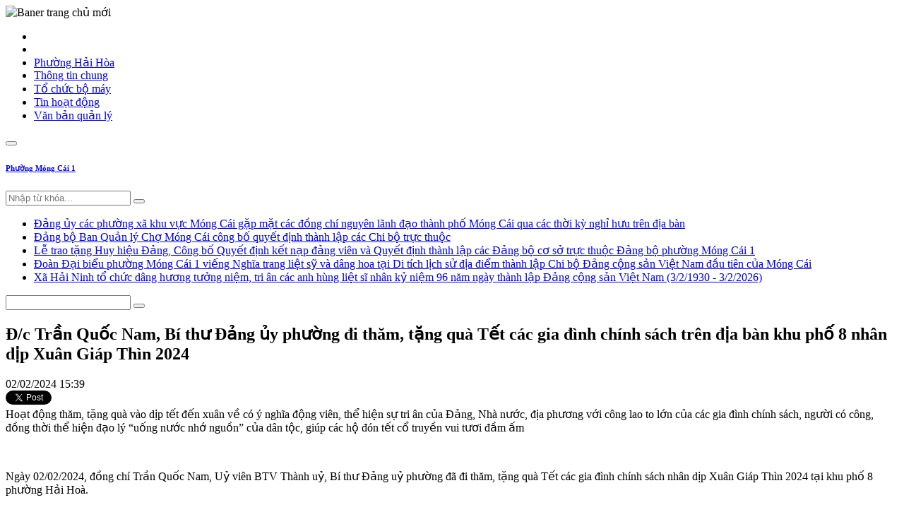

--- FILE ---
content_type: text/html; charset=utf-8
request_url: https://mongcai.gov.vn/vi-vn/tin/d-c-tran-quoc-nam-bi-thu-dang-uy-phuong-di-tham-tang-qua-tet-cac-gia-dinh-chinh-sach-tren-dia-ban-khu-pho-8-nhan-dip-xuan-giap-thin-2024-p595651-c689369-n111897
body_size: 12232
content:
<!DOCTYPE html><html lang=en><head><meta charset=utf-8><meta name=viewport content="width=device-width, initial-scale=1.0"><title>Đ/c Trần Quốc Nam, Bí thư Đảng ủy phường đi thăm, tặng quà Tết các gia đình chính sách trên địa bàn khu phố 8 nhân dịp Xuân Giáp Thìn 2024 | Cổng thông tin điện tử Phường Móng Cái 1</title><meta http-equiv=content-type content=text/html><meta http-equiv=content-language content=vi-vn><meta http-equiv=audience content=General><meta name=distribution content=global><meta name=revisit-after content="1 days"><meta name=generator content=mongcai><meta name=copyright content="Công ty TNHH Công nghệ - Thương mại KC&amp;T"><meta property=og:url name=url content=http://mongcai.gov.vn/vi-vn/tin/d-c-tran-quoc-nam-bi-thu-dang-uy-phuong-di-tham-tang-qua-tet-cac-gia-dinh-chinh-sach-tren-dia-ban-khu-pho-8-nhan-dip-xuan-giap-thin-2024-p595651-c689369-n111897><meta property=og:description name=description content="Hoạt động thăm, tặng quà vào dịp tết đến xuân về có ý nghĩa động viên, thể hiện sự tri ân của Đảng, Nhà nước, địa phương với công lao to lớn của các gia đình chính sách, người có công, đồng thời thể hiện đạo lý “uống nước nhớ nguồn” của dân tộc, giúp các hộ đón tết cổ truyền vui tươi đầm ấm"><meta property=og:site_name name=site content="Cổng thông tin điện tử Phường Móng Cái 1"><meta property=og:title content="Đ/c Trần Quốc Nam, Bí thư Đảng ủy phường đi thăm, tặng quà Tết các gia đình chính sách trên địa bàn khu phố 8 nhân dịp Xuân Giáp Thìn 2024"><meta property=og:type name=resource-type content=website><meta property=og:image name=image content=/caches/news/96d82ce0_1000_img9686_1000.jpeg><meta property=og:keywords name=keywords content="cổng thông tin điện tử,trang thông tin điện tử,tin tức,tin hoạt động,móng cái,mong cái"><meta property=article:author name=author content="UBND TP.Móng Cái"><meta property=article:published_time content="04/02/2026 1:30:06 SA"><meta property=article:tag content=""><link href="//fonts.googleapis.com/css2?family=Roboto" rel=stylesheet><link href=/resources/plugins/jwplayer/skins/beelden.css rel=stylesheet><link href=/resources/plugins/jwplayer/skins/bekle.css rel=stylesheet><link href=/resources/plugins/jwplayer/skins/five.css rel=stylesheet><link href=/resources/plugins/jwplayer/skins/glow.css rel=stylesheet><link href=/resources/plugins/jwplayer/skins/roundster.css rel=stylesheet><link href=/resources/plugins/jwplayer/skins/seven.css rel=stylesheet><link href=/resources/plugins/jwplayer/skins/six.css rel=stylesheet><link href=/resources/plugins/jwplayer/skins/stormtrooper.css rel=stylesheet><link href=/resources/plugins/jwplayer/skins/vapor.css rel=stylesheet><link href=/resources/plugins/bootstrap/css/bootstrap.min.css rel=stylesheet><link href=/resources/fontawesome/css/all.min.css rel=stylesheet><link href=/resources/plugins/slick-carousel/slick-theme.min.css rel=stylesheet><link href=/resources/plugins/slick-carousel/slick.min.css rel=stylesheet><link href=/resources/plugins/toastr.js/toastr.min.css rel=stylesheet><link href="/resources/css/style.min.css?v=9404db33a529443ba7ac2dcb95dd8c89" rel=stylesheet><script src=//code.jquery.com/jquery-3.6.0.min.js></script></head><body><div b-7hhmulhm0e class=banner><img class="img-banner img-fluid" alt="Baner trang chủ mới" src=/caches/adv/cc5c6280_1800_mc1_1800.png></div><header><div b-7hhmulhm0e class=container><div class=main-menu><ul class=navbar-main><li class="navbar-item heading"><a href=#><i class="far fa-times-circle"></i></a></li><li class="navbar-item home"><a href="/" class=navbar-link> <span><i class="fas fa-home"></i></span> </a></li><li class=navbar-item><a href=/vi-vn/trang/phuong-hai-hoa-p595651 class=navbar-link> <span>Phường Hải Hòa</span> </a></li><li class=navbar-item><a href=/vi-vn/muc/thong-tin-chung-p595651-c470149 class=navbar-link> <span>Thông tin chung</span> </a></li><li class=navbar-item><a href=/vi-vn/muc/to-chuc-bo-may-p595651-c449071 class=navbar-link> <span>Tổ chức bộ máy</span> </a></li><li class="navbar-item active"><a href=/vi-vn/muc/tin-hoat-dong-p595651-c689369 class=navbar-link> <span>Tin hoạt động</span> </a></li><li class=navbar-item><a href="/vi-vn/van-ban?p=595651" class=navbar-link> <span>Văn bản quản lý</span> </a></li></ul><div class=header-mobile><div class=header-mobile-left><button type=button class="btn btn-toggle-menu"><i class="fas fa-bars"></i></button><h6><a href="/" class=text-white>Phường Móng Cái 1</a></h6></div><div class=header-mobile-right><input type=search placeholder="Nhập từ khóa..." class="input search-header keywords"> <button type=button class="btn btn-toggle-search"><i class="fas fa-search"></i></button></div></div></div></div></header><main b-7hhmulhm0e class=container><div class="row top-content"><div class="col col-12 col-md-12 col-lg-9 marquee"><div class=top-content-marquee><span class=day-of-week></span><div class="flex-grow-1 d-none d-sm-block"><ul class=news-marquee><li class=news-marquee-item><a href=/vi-vn/tin/dang-uy-cac-phuong-xa-khu-vuc-mong-cai-gap-mat-cac-dong-chi-nguyen-lanh-dao-thanh-pho-mong-cai-qua-cac-thoi-ky-nghi-huu-tren-dia-ban--p24021-c894733-n462032 title="Đảng ủy các phường xã khu vực Móng Cái gặp mặt các đồng chí nguyên lãnh đạo thành phố Móng Cái qua các thời kỳ nghỉ hưu trên địa bàn "> Đảng ủy các phường xã khu vực Móng Cái gặp mặt các đồng chí nguyên lãnh đạo thành phố Móng Cái qua các thời kỳ nghỉ hưu trên địa bàn </a></li><li class=news-marquee-item><a href=/vi-vn/tin/dang-bo-ban-qua%CC%89n-ly%CC%81-cho%CC%A3-mong-cai-cong-bo-quyet-dinh-thanh-lap-cac-chi-bo-truc-thuoc--p24021-c894733-n155592 title="Đảng bộ Ban Quản lý Chợ Móng Cái công bố quyết định thành lập các Chi bộ trực thuộc "> Đảng bộ Ban Quản lý Chợ Móng Cái công bố quyết định thành lập các Chi bộ trực thuộc </a></li><li class=news-marquee-item><a href=/vi-vn/tin/le-trao-tang-huy-hieu-dang-cong-bo-quyet-dinh-ket-nap-dang-vien-va-quye%CC%81t-di%CC%A3nh-tha%CC%80nh-la%CC%A3p-ca%CC%81c-da%CC%89ng-bo%CC%A3-co-so%CC%89-truc-thuoc-dang-bo-phuong-mong-cai-1--p24021-c894733-n821178 title="Lễ trao tặng Huy hiệu Đảng, Công bố Quyết định kết nạp đảng viên và Quyết định thành lập các Đảng bộ cơ sở trực thuộc Đảng bộ phường Móng Cái 1 "> Lễ trao tặng Huy hiệu Đảng, Công bố Quyết định kết nạp đảng viên và Quyết định thành lập các Đảng bộ cơ sở trực thuộc Đảng bộ phường Móng Cái 1 </a></li><li class=news-marquee-item><a href=/vi-vn/tin/doan-dai-bieu-phuong-mong-cai-1-vieng-nghia-trang-liet-s%E1%BB%B9-va-dang-hoa-tai-di-tich-lich-su-dia-diem-thanh-lap-chi-bo-dang-cong-san-viet-nam-dau-tien-cua-mong-cai-p24021-c894733-n801963 title="Đoàn Đại biểu phường Móng Cái 1 viếng Nghĩa trang liệt sỹ và dâng hoa tại Di tích lịch sử địa điểm thành lập Chi bộ Đảng cộng sản Việt Nam đầu tiên của Móng Cái"> Đoàn Đại biểu phường Móng Cái 1 viếng Nghĩa trang liệt sỹ và dâng hoa tại Di tích lịch sử địa điểm thành lập Chi bộ Đảng cộng sản Việt Nam đầu tiên của Móng Cái </a></li><li class=news-marquee-item><a href=/vi-vn/tin/xa-hai-ninh-to-chuc-dang-huong-tuong-niem-tri-an-cac-anh-hung-liet-si-nhan-ky-niem-96-nam-ngay-thanh-lap-dang-cong-san-viet-nam-3-2-1930--3-2-2026-p24021-c342231-n173190 title="Xã Hải Ninh tổ chức dâng hương tưởng niệm, tri ân các anh hùng liệt sĩ nhân kỷ niệm 96 năm ngày thành lập Đảng cộng sản Việt Nam (3/2/1930 - 3/2/2026)"> Xã Hải Ninh tổ chức dâng hương tưởng niệm, tri ân các anh hùng liệt sĩ nhân kỷ niệm 96 năm ngày thành lập Đảng cộng sản Việt Nam (3/2/1930 - 3/2/2026) </a></li></ul></div></div></div><div class="col col-md-3 col-lg-3 d-none d-lg-block"><form action=/vi-vn/tim-kiem class=page-search><input name=q type=search class="input input-page-search keywords"> <button type=submit class="btn btn-page-search"><i class="fas fa-search"></i></button></form></div></div><div class="page-news mt-2"><div class=row><div class="col col-12 col-md-12 col-lg-9 content"><div class=page-news-detail><div class="row top-page mb-3"><div class="col col-12"><h2 class=title-news-detail>Đ/c Trần Quốc Nam, Bí thư Đảng ủy phường đi thăm, tặng quà Tết các gia đình chính sách trên địa bàn khu phố 8 nhân dịp Xuân Giáp Thìn 2024</h2><div class=time-audio><div class=time><i class="far fa-clock"></i> <span>02/02/2024 15:39</span></div><div class="d-flex justify-content-end mt-2"><div class="fb-like left" data-href=http://mongcai.gov.vn/vi-vn/tin/d-c-tran-quoc-nam-bi-thu-dang-uy-phuong-di-tham-tang-qua-tet-cac-gia-dinh-chinh-sach-tren-dia-ban-khu-pho-8-nhan-dip-xuan-giap-thin-2024-p595651-c689369-n111897 data-layout=button data-action=like data-show-faces=false data-share=true></div><a href=https://twitter.com/share class=twitter-share-button data-count=none>Tweet</a><script>!function(n,t,i){var r,u=n.getElementsByTagName(t)[0],f=/^http:/.test(n.location)?"http":"https";n.getElementById(i)||(r=n.createElement(t),r.id=i,r.src=f+"://platform.twitter.com/widgets.js",u.parentNode.insertBefore(r,u))}(document,"script","twitter-wjs")</script><script>(function(n,t,i){var r,u=n.getElementsByTagName(t)[0];n.getElementById(i)||(r=n.createElement(t),r.id=i,r.src="//connect.facebook.net/vi-vn/all.js#xfbml=1",u.parentNode.insertBefore(r,u))})(document,"script","facebook-jssdk")</script></div></div><div class="news-desc mt-2">Hoạt động thăm, tặng quà vào dịp tết đến xuân về có ý nghĩa động viên, thể hiện sự tri ân của Đảng, Nhà nước, địa phương với công lao to lớn của các gia đình chính sách, người có công, đồng thời thể hiện đạo lý “uống nước nhớ nguồn” của dân tộc, giúp các hộ đón tết cổ truyền vui tươi đầm ấm</div><div class="news-content detail"><p>&nbsp;</p><p>Ngày 02/02/2024, đồng chí Trần Quốc Nam, Uỷ viên BTV Thành uỷ, Bí thư Đảng uỷ phường đã đi thăm, tặng quà Tết các gia đình chính sách nhân dịp Xuân Giáp Thìn 2024 tại khu phố 8 phường Hải Hoà.</p><p>Đoàn đã đi thăm chúc tết 8 gia đình chính sách trên địa bàn khu phố 8 phường Hải Hoà. Tại những gia đình đến thăm, đồng chí Trần Quốc Nam đã đã ân cần hỏi thăm sức khỏe, tình hình đời sống của người có công; bày tỏ trân trọng, biết ơn sâu sắc đối với những đóng góp của các gia đình chính sách đối với sự nghiệp đấu tranh, giải phóng dân tộc, thống nhất đất nước cũng như trong công cuộc xây dựng và phát triển quê hương, đất nước ngày nay. Đồng thời, đồng chí Bí thư Đảng uỷ phường mong muốn các gia đình chính sách luôn phát huy truyền thống cách mạng, gương mẫu, chấp hành tốt chủ trương, đường lối của Đảng, chính sách pháp luật của Nhà nước. Đồng chí cũng yêu cầu cấp ủy, chính quyền địa phương tiếp tục quan tâm, chăm lo đời sống vật chất, tinh thần các gia đình chính sách, người có công và các hộ có hoàn cảnh khó khăn trên địa bàn.<br>&nbsp; &nbsp;Nhân dịp Tết đến Xuân về, đồng chí Trần Quốc Nam chúc các gia đình năm mới dồi dào sức khỏe, hạnh phúc. Vui mừng, phấn khởi trước sự quan tâm của Đảng ủy, HĐND, UBND, UBMTTQ phường, các gia đình chính sách gửi lời chúc tốt đẹp tới lãnh đạo phường năm mới nhiều sức khỏe, hạnh phúc, hứa sẽ động viên con cháu luôn chấp hành tốt chủ trương của Đảng và Nhà nước, tích cực xây dựng quê hương Hải Hoà, Móng Cái giàu đẹp, văn minh và hiện đại./.<img src=/caches/editor/4c19a0ff_img9690.jpeg><img src=/caches/editor/7f4cf7ee_img9689.jpeg><img src=/caches/editor/29052271_img9688.jpeg><img src=/caches/editor/efb536f6_img9687.jpeg><img src=/caches/editor/ee73488c_img9686.jpeg><img src=/caches/editor/77cd7545_img9685.jpeg></p></div><div class="news-content-bottom d-block text-right mt-0"><div class=font-weight-bold>Đặng Văn Cao</div><div></div></div></div></div><div class=box><div class=box-small-title><a href=#>Tin cùng chuyên mục</a> <span></span></div><div class="list-news mb-2"><div class=row><div class="col col-12 col-md-6 box-news"><a href=/vi-vn/tin/hoi-nghi-cong-bo-va-phat-hanh-cuon-lich-su-dang-bo-phuong-hai-hoa-giai-doan-20162025-p595651-c689369-n195701 title="Việc công bố và phát hành cuốn lịch sử Đảng bộ là một sự kiện quan trọng, đánh dấu việc hoàn thành công trình biên soạn và ghi lại quá trình hình thành, phát triển của Đảng bộ phường Hải Hoà nhằm tiếp nối thành công của công trình sách Đảng bộ phường Hải Hoà giai đoạn 1946-2025 đã được phát hành năm 2018"> <img alt="Hội nghị công bố và phát hành Cuốn lịch sử Đảng bộ phường Hải Hoà giai đoạn 2016-2025" src=/caches/news/0d355864_1000_img0899_1000.jpeg class=img-news> <span class=title-new> Hội nghị công bố và phát hành Cuốn lịch sử Đảng bộ phường Hải Hoà giai đoạn 2016-2025 </span> </a></div><div class="col col-12 col-md-6 box-news"><a href=/vi-vn/tin/nghi-quyet-1679-nqubtvqh15-sap-xep-cac-don-vi-hanh-chinh-cap-xa-cua-tinh-quang-ninh-nam-2025-p595651-c689369-n172195 title="Thay mặt Ủy ban Thường vụ Quốc hội, Chủ tịch Quốc hội Trần Thanh Mẫn đã ký ban hành Nghị quyết số 1679/NQ-UBTVQH15 của UBTVQH về việc sắp xếp các đơn vị hành chính cấp xã của tỉnh Quảng Ninh năm 2025."> <img alt="Nghị quyết 1679/NQ-UBTVQH15 sắp xếp các đơn vị hành chính cấp xã của tỉnh Quảng Ninh năm 2025" src=/resources/img/no-image-800x600.png class=img-news> <span class=title-new> Nghị quyết 1679/NQ-UBTVQH15 sắp xếp các đơn vị hành chính cấp xã của tỉnh Quảng Ninh năm 2025 </span> </a></div><div class="col col-12 col-md-6 box-news"><a href=/vi-vn/tin/dang-uy-phuong--so-ket-thuc-hien-nhiem-vu-6-thang-dau-nam-trien-khai-nhiem-vu-trong-tam-6-thang-cuoi-nam-2025-p595651-c689369-n371941 title="Ngày 15/6 Đảng uỷ phường Hải Hoà tổ chức hội nghị sơ kết nhiệm vụ 6 tháng đầu năm 2025. Đồng chí Phạm Văn Hoan, Uỷ viên BTV Thành uỷ, Bí thư Đảng uỷ phường Hải Hoà dự và chỉ đạo hội nghị. Cùng dự có các đồng chí Thường trực Đảng uỷ, Uỷ viên BCH Đảng bộ, Trưởng phó MTTQ và các đoàn thể, Các Chi bộ trực thuộc đảng bộ phường."> <img alt="Đảng uỷ phường: Sơ kết thực hiện nhiệm vụ 6 tháng đầu năm, triển khai nhiệm vụ trọng tâm 6 tháng cuối năm 2025" src=/caches/news/e1bf53a8_1000_img0475_1000.jpeg class=img-news> <span class=title-new> Đảng uỷ phường: Sơ kết thực hiện nhiệm vụ 6 tháng đầu năm, triển khai nhiệm vụ trọng tâm 6 tháng cuối năm 2025 </span> </a></div><div class="col col-12 col-md-6 box-news"><a href=/vi-vn/tin/le-trao-tang-huy-hieu-dang-dot-19-5-p595651-c689369-n151147 title="Ngày 15/6 Đảng bộ phường Hải Hoà tổ chức Lễ trao huy hiệu đảng đợt 19/5/2025, đồng chí Phạm Văn Hoan, Uỷ viên BTV Thành uỷ, Bí thư Đảng uỷ phường dự và trao Huy hiệu. Cùng dự có các đồng chí Thường trực Đảng uỷ, Uỷ viên BTV Đảng uỷ, Uỷ viên BCH Đảng bộ phường; các đồng chí Bí thư các Chi bộ; đại diện HĐND, UBND, UBMTTQ, các đoàn thể và khu dân cư dự."> <img alt="Lễ trao tặng Huy hiệu đảng đợt 19/5" src=/caches/news/334eaf5b_1000_img0467_1000.jpeg class=img-news> <span class=title-new> Lễ trao tặng Huy hiệu đảng đợt 19/5 </span> </a></div><div class="col col-12 col-md-6 box-news"><a href=/vi-vn/tin/bieu-duong-khen-thuong-cac-thay-co-giao-hoc-sinh-co-thanh-tich-xuat-sac-tieu-bieu-tai-cac-ky-thi-hoc-sinh-gi%E1%BB%8Fi-cac-cap-nam-hoc-20242025-p595651-c689369-n188839 title="Mỗi thành tích không chỉ là kết quả của sự nỗ lực cá nhân mà còn là minh chứng cho cách làm đúng đắn và hiệu quả, trái ngọt của tinh thần vượt khó, đổi mới, sáng tạo trong quản lý và dạy học."> <img alt="Biểu dương, khen thưởng các thày cô giáo, học sinh có thành tích xuất sắc, tiêu biểu tại các kỳ thi học sinh giỏi các cấp, năm học 2024-2025" src=/caches/news/7e22d1af_1000_img0398_1000.jpeg class=img-news> <span class=title-new> Biểu dương, khen thưởng các thày cô giáo, học sinh có thành tích xuất sắc, tiêu biểu tại các kỳ thi học sinh giỏi các cấp, năm học 2024-2025 </span> </a></div><div class="col col-12 col-md-6 box-news"><a href=/vi-vn/tin/giao-huu-bong-da-chao-he-2025-p595651-c689369-n255124> <img alt="Giao hữu bóng đá chào hè 2025" src=/caches/news/6143dbc0_1000_img0087_1000.jpeg class=img-news> <span class=title-new> Giao hữu bóng đá chào hè 2025 </span> </a></div><div class="col col-12 col-md-6 box-news"><a href=/vi-vn/tin/truong-tieu-hoc-hai-hoa-tuyen-sinh-lop-1-nam-hoc-20252026-p595651-c689369-n186119 title="Chi tiết tại Thông báo "> <img alt="Trường Tiểu học Hải Hoà tuyển sinh lớp 1 năm học 2025-2026" src=/caches/news/e3465f95_1000_img0024_1000.png class=img-news> <span class=title-new> Trường Tiểu học Hải Hoà tuyển sinh lớp 1 năm học 2025-2026 </span> </a></div><div class="col col-12 col-md-6 box-news"><a href=/vi-vn/tin/truong-thcs-hai-hoa-tuyen-sinh-lop-6-nam-hoc-20252026-p595651-c689369-n223217 title="Nội dung chi tiết tại Thông báo "> <img alt="Trường THCS Hải Hoà tuyển sinh lớp 6 năm học 2025-2026" src=/caches/news/7f4f0ec6_1000_img0024_1000.png class=img-news> <span class=title-new> Trường THCS Hải Hoà tuyển sinh lớp 6 năm học 2025-2026 </span> </a></div><div class="col col-12 col-md-6 box-news"><a href=/vi-vn/tin/bi-thu-dang-uy-phuong-pham-van-hoan-du-tong-ket-nam-hoc-tang-qua-tet-thieu-nhi-tai-truong-mam-non-hai-hoa-p595651-c689369-n212751 title="Nhân dịp tết thiếu nhi, ngày 28/5 đồng chí Phạm Văn Hoan, Uỷ viên BTV Thành uỷ, Bí thư Đảng uỷ phường Hải Hoà dự lễ tổng kết năm học 2024-2025 và tặng quà Tết thiếu nhi 1/6 cho trẻ em trường Mầm non Hải Hoà. Cùng đi có đồng chí Lê Văn Khanh, Phó chủ tịch Thường trực UBND phường."> <img alt="Bí thư Đảng uỷ phường Phạm Văn Hoan dự tổng kết năm học, tặng quà Tết thiếu nhi tại trường mầm non Hải Hoà" src=/caches/news/4a0fdcbc_1000_img0014_1000.jpeg class=img-news> <span class=title-new> Bí thư Đảng uỷ phường Phạm Văn Hoan dự tổng kết năm học, tặng quà Tết thiếu nhi tại trường mầm non Hải Hoà </span> </a></div><div class="col col-12 col-md-6 box-news"><a href=/vi-vn/tin/lanh-dao-phuong-hai-hoa-du-le-tong-ket-nam-hoc-va-tang-qua-tet-thieu-nhi-1-6-tai-lop-mam-non-sunny-p595651-c689369-n602126 title="Nhân dịp tết Thiếu nhi 1/6, ngày 27/5 đồng chí Lê Văn Khanh, PCT Thường trực UBND phường Hải Hoà đã dự lễ bế giảng năm học 2024-2025 và tặng quà Tết thiếu nhi 1/6 tới các học sinh."> <img alt="Lãnh đạo phường Hải Hoà dự lễ tổng kết năm học và tặng quà Tết thiếu nhi 1/6 tại Lớp Mầm non Sunny" src=/caches/news/c0a22d71_1000_ri8a1096_1000.jpeg class=img-news> <span class=title-new> Lãnh đạo phường Hải Hoà dự lễ tổng kết năm học và tặng quà Tết thiếu nhi 1/6 tại Lớp Mầm non Sunny </span> </a></div><div class="col col-12 col-md-6 box-news"><a href=/vi-vn/tin/hoi-nghi-lay-y-kien-cong-dong-dan-cu-doi-voi-du-an-cua-tap-doan-an-dac-p595651-c689369-n189394 title="Ngày 23/5/2025 UBND phường Hải Hoà chủ trì phối hợp tổ chức Hội nghị lấy ý kiến của cộng đồng dân cư, các cơ quan tổ chức và cá nhân liên quan về điều chỉnh quy hoạch chi tiết xây dựng tỉ lệ 1/500 đối với Dự án Khu thương mại, tài chính, lưu chuyển hàng hoá, kho bãi sản xuất tại khu vực hai bên đường dẫn Cầu Bắc Luân 2 thuộc phường Hải Hoà, thành phố Móng Cái."> <img alt="Hội nghị lấy ý kiến cộng đồng dân cư đối với dự án của tập đoàn An Đắc" src=/caches/news/69a91adf_1000_img9925_1000.jpeg class=img-news> <span class=title-new> Hội nghị lấy ý kiến cộng đồng dân cư đối với dự án của tập đoàn An Đắc </span> </a></div><div class="col col-12 col-md-6 box-news"><a href=/vi-vn/tin/thay-va-tro-truong-thcs-hai-hoa-quyet-tam-noi-guong-khi-phach-anh-hung-dong-chi-tong-bi-thu-tran-phu-p595651-c689369-n164170 title="Ngày 22/5 tại Di tích lịch sử Đồi Trần Phú, thày và trò trường THCS Hải Hoà đã tổ chức lễ dâng hoa, dâng hương tưởng nhớ tri ân đồng chí Tổng Bí thư Trần Phú.. đại diện cho học sinh nhà trường là các em học sinh lớp 6A1 trường THCS Hải Hoà cùng cô giáo chủ nhiệm, cô tổng phụ trách, các bậc phụ huynh đã bày tỏ lòng thành kính, tri ân công lao to lớn của đồng chí Trần Phú - vị Tổng bí thư đầu tiên của Đảng ta với sự nghiệp cách mạng giải phóng dân tộc."> <img alt="Thày và trò trường THCS Hải Hoà quyết tâm noi gương khí phách anh hùng đồng chí Tổng Bí thư Trần Phú" src=/caches/news/0e5dc404_1000_img9882_1000.jpeg class=img-news> <span class=title-new> Thày và trò trường THCS Hải Hoà quyết tâm noi gương khí phách anh hùng đồng chí Tổng Bí thư Trần Phú </span> </a></div><div class="col col-12 col-md-6 box-news"><a href=/vi-vn/tin/phuong-hai-hoa-to-chuc-phat-dong-phong-trao-va-trien-khai-cong-tac-tap-huan-binh-dan-hoc-vu-so-p595651-c689369-n101153 title="Ngày 22/5 Tổ đề án 06 phường Hải Hoà tổ chức phát động Phong trào và triển khai công tác tập huấn &#34;Bình dân học vụ số&#34; với chủ đề  “Ứng dụng công nghệ Trí tuệ nhân tạo (AI), phổ cập kỹ năng số”. Đồng chí Lê Văn Khanh, PCT Thường trực UBND, Tổ phó Thường trực Tổ đề án 06 phường dự và phát biểu chỉ đạo."> <img alt="Phường Hải Hoà tổ chức phát động Phong trào và triển khai công tác tập huấn &#34;Bình dân học vụ số&#34;" src=/caches/news/f284fdd5_1000_img9849_1000.jpeg class=img-news> <span class=title-new> Phường Hải Hoà tổ chức phát động Phong trào và triển khai công tác tập huấn &quot;Bình dân học vụ số&quot; </span> </a></div><div class="col col-12 col-md-6 box-news"><a href=/vi-vn/tin/phuong-hai-hoa-to-chuc-hoi-nghi-trien-khai-to-chuc-lay-y-kien-nhan-dan-ve-du-thao-sua-doi-bo-sung-hien-phap-nam-2013-p595651-c689369-n232746 title="Thực hiện kế hoạch số 135 ngày 19/5/2025 của UBND phường Hải Hoà và chỉ đạo của thành phố Móng Cái, ngày 22/5/2025 tại trụ sở, UBND phường Hải Hoà chủ trì tổ chức Hội nghị Triển khai, tổ chức lấy ý kiến nhân dân về dự thảo sửa đổi, bổ sung Hiến pháp năm 2013 qua ứng dụng VneID và bằng hình thức trực tiếp. Đồng chí Lê Văn Khanh, PCT Thường trực UBND phường dự và chỉ đạo Hội nghị."> <img alt="phường Hải Hoà tổ chức Hội nghị Triển khai, tổ chức lấy ý kiến nhân dân về dự thảo sửa đổi, bổ sung Hiến pháp năm 2013" src=/caches/news/f4d5d413_1000_img9850_1000.jpeg class=img-news> <span class=title-new> phường Hải Hoà tổ chức Hội nghị Triển khai, tổ chức lấy ý kiến nhân dân về dự thảo sửa đổi, bổ sung Hiến pháp năm 2013 </span> </a></div><div class="col col-12 col-md-6 box-news"><a href=/vi-vn/tin/chi-bo-truong-mam-non-hai-hoa-to-chuc-le-ket-nap-dang-vien-trong-dip-19-5-p595651-c689369-n193612 title="Nhân kỷ niệm 135 năm Ngày sinh Chủ tịch Hồ Chí Minh (19/5/1890-19/5/2025), ngày 19/5/2025 Chi bộ Trường Mầm non Hải Hoà long trọng tổ chức Lễ kết nạp đảng viên cho 02 Đoàn viên ưu tú là Lương Thị Xuân Hiếu và Lê Thị Lý. Đồng chí Dương Quốc Hưng, PBT Thường trực Đảng uỷ phường dự phát biểu chúc mừng; đồng chí Hoàng Thu Hường, Bí thư Chi bộ dự và trao quyết định kết nạp."> <img alt="Chi bộ trường Mầm non Hải Hoà tổ chức Lễ kết nạp Đảng viên trong dịp 19/5" src=/caches/news/7cf5cfc7_1000_img9785_1000.jpeg class=img-news> <span class=title-new> Chi bộ trường Mầm non Hải Hoà tổ chức Lễ kết nạp Đảng viên trong dịp 19/5 </span> </a></div><div class="col col-12 col-md-6 box-news"><a href=/vi-vn/tin/khu-pho-3-phuong-hai-hoa--gap-mat-ky-niem-50-nam-ngay-giai-phong-mien-nam-thong-nhat-dat-nuoc-30-4-va-khanh-thanh-nha-van-hoa-khu-dan-cu-p595651-c689369-n186192 title="Kỷ niệm 50 năm Ngày Giải phóng miền Nam, thống nhất đất nước là dịp chúng ta ôn lại những trang sử hào hùng của dân tộc, nhìn lại chặng đường phấn đấu xây dựng và phát triển đất nước; đồng thời nhận thức sâu sắc hơn giá trị, những bài học kinh nghiệm được tổng kết từ trong thực tiễn đấu tranh của dân tộc để tiếp thêm sức mạnh, ý chí quyết tâm trong công cuộc xây dựng và bảo vệ Tổ quốc Việt Nam xã hội chủ nghĩa, biến những thành tựu vẻ vang trong quá khứ thành động lực để hoàn thành sứ mệnh lịch sử trong kỷ nguyên mới - kỷ nguyên vươn mình, phát triển phồn vinh, văn minh, hạnh phúc, thịnh vượng của dân tộc Việt Nam."> <img alt="Khu phố 3 phường Hải Hoà: Gặp mặt kỷ niệm 50 năm ngày giải phóng miền Nam thống nhất đất nước 30/4 và khánh thành nhà văn hoá khu dân cư" src=/caches/news/66b85dc0_1000_img9054_1000.jpeg class=img-news> <span class=title-new> Khu phố 3 phường Hải Hoà: Gặp mặt kỷ niệm 50 năm ngày giải phóng miền Nam thống nhất đất nước 30/4 và khánh thành nhà văn hoá khu dân cư </span> </a></div></div><div class=row-page><ul class=pagination><li class="current-page page-item"><span class=page-link>1</span></li><li><a href=javascript: data-page=2 class="individual-page page-item">2</a></li><li><a href=javascript: data-page=3 class="individual-page page-item">3</a></li><li><a href=javascript: data-page=4 class="individual-page page-item">4</a></li><li><a href=javascript: data-page=5 class="individual-page page-item">5</a></li><li><a href=javascript: data-page=2 class="next-page page-item">Trang sau</a></li><li><a href=javascript: data-page=20 class="last-page page-item">Trang cuối</a></li></ul></div></div></div></div></div><div id=sidebar-right class="col col-12 col-md-12 col-lg-3"><div class=mb-4><div class=box><div class=box-small-title><a href=javascript:>Bản đồ hành chính</a> <span></span></div><div class="box-content box-map"><a href=javascript: target=""> <img alt="Phường Hải Hòa" src=/caches/adv/600/545b16a7.jpg class=img-fluid> </a></div></div></div><div class=mb-4></div><div class=mb-4><div class="box-adv mb-2"><a href="https://dichvucong.quangninh.gov.vn/" target=_blank> <img src=/caches/adv/6c7/22910500.jpg alt="Dịch vụ công trực tuyến(quangninh.gov.vn)" class=img-fluid> </a></div><div class="box-adv mb-2"><a href=/vi-vn/tin/danh-ba-dien-thoai-thanh-pho-mong-cai-p45018-c67368-n331123 target=_blank> <img src=/caches/adv/bb0/0d0528e6.jpg alt="Hòm thư đường dây nóng" class=img-fluid> </a></div></div><div class=mb-4><div class="box-adv mb-2"><a href="https://docs.google.com/spreadsheets/d/1GGvTQg03kpdSrvMhP5WSm5pkzgovpzAG1iO0mcIBgzQ/edit?usp=sharing" target=_blank> <img src=/caches/adv/41c/b5f6991b.jpg class=img-fluid alt="Văn bản vin lỗi công dân"> </a></div><div class="box-adv mb-2"><a href=https://mongcai.gov.vn/vi-vn/tin/bo-thu-tuc-hanh-chinh-thuoc-tham-quyen-giai-quyet-cua-ubnd-cap-huyen-p425547-c94419-n297740 target=_blank> <img src=/caches/adv/0cc7c7ef_460_bothutuchanhchinh_460.jpeg class=img-fluid alt="bô thủ tục hành chính"> </a></div><div class="box-adv mb-2"><a href=/vi-vn/trang/chien-luoc---quy-hoach---ke-hoach-p503021 target=_blank> <img src=/caches/adv/630/3b4f20e2.jpg class=img-fluid alt="Quy hoạch, chiến lược, kế hoạch dài hạn"> </a></div><div class="box-adv mb-2"><a href="https://online.pubhtml5.com/pqtc/okoo/#p=1" target=_blank> <img src=/caches/adv/4fb/25244295.gif class=img-fluid alt="Cẩm nang du lịch Móng Cái"> </a></div><div class="box-adv mb-2"><a href=https://mongcai.gov.vn/vi-vn/trang/du-an-dau-tu---thong-tin-dau-thau-p850483 target=_blank> <img src=/caches/adv/ccb/249b147e.jpg class=img-fluid alt="Dự án hạng mục đầu tư"> </a></div><div class="box-adv mb-2"><a href=https://mongcai.gov.vn/vi-vn/trang/thong-ke--bao-cao--de-tai-nghien-cuu-khoa-hoc-p221072 target=_blank> <img src=/caches/adv/0db/ab2cf7d3.jpg class=img-fluid alt="Thống kê, báo cáo, đề tài NCKH"> </a></div></div><div class="weather d-none d-md-block"><div id=m-booked-bl-simple-42536><div class="booked-wzs-160-110 weather-customize" style=background-color:#137ae9;width:274px id=width3><div class=booked-wzs-160-110_in><div class=booked-wzs-160-data><div class="booked-wzs-160-left-img wrz-18"></div><div class=booked-wzs-160-right><div class=booked-wzs-day-deck><div class=booked-wzs-day-val><div class=booked-wzs-day-number><span class=plus>+</span>33</div><div class=booked-wzs-day-dergee><div class=booked-wzs-day-dergee-val>&deg;</div><div class=booked-wzs-day-dergee-name>C</div></div></div><div class=booked-wzs-day><div class=booked-wzs-day-d><span class=plus>+</span>34&deg;</div><div class=booked-wzs-day-n><span class=plus>+</span>28&deg;</div></div></div><div class=booked-wzs-160-info><div class="booked-wzs-160-city smolest">Quảng Ninh</div><div class=booked-wzs-160-date>, 17</div></div></div></div><div class=booked-wzs-center><span class=booked-wzs-bottom-l> Xem Dự báo 7 ngày</span></div></div></div></div></div></div></div></div></main><footer b-7hhmulhm0e id=footer class=mt-3><div b-7hhmulhm0e class="container footer-top"><div class=box><div class=box-small-title><a href=javascript: class=text-dark>Quảng bá</a> <span></span></div></div><div class=items><div><a href=/vi-vn/tin/cong-bo-cong-khai-ke-hoach-su-dung-dat-nam-2016-thanh-pho-mong-cai-p24021-c58053-n122247 target=_blank><img src=/caches/adv/044/2ead78e4.jpg alt="Công bố công khai Kế hoạch sử dụng đất năm 2016 thành phố Móng Cái"></a></div><div><a href=/vi-vn/tin/y-kien-gop-y-cho-do-an-quy-hoach-chung-xay-dung-khu-kinh-te-mong-cai-den-nam-2040-p50662-c82011-n440320 target=_blank><img src=/caches/adv/864/7e3cb70f.png alt="Ý kiến góp ý cho đồ án quy hoạch chung xây dựng Khu kinh tế Móng Cái đến năm 2040"></a></div></div></div><div b-7hhmulhm0e class="footer-bottom py-4 mt-2"><div b-7hhmulhm0e class=container><div class=row><div class="col col-12 col-md-6 mb-4"><h2 style=font-size:1.3rem;font-weight:600>Cơ quan chủ quản</h2><p class="mb-0 mt-1"><a href=/vi-vn/tin/thong-tin-chung-ubnd/98210-995121-144738>UBND Phường Móng Cái 1</a></p><p class="mb-0 mt-1">-----------------------------------------</p><p class="mb-0 mt-1">Địa chỉ: Đường Hữu nghị, Phường Móng Cái 1</p><p class="mb-0 mt-1">Điện thoại: 0203.3881.284 Fax: 0203.3881.071</p><p class="mb-0 mt-1">Email: <a href=mailto:ubndmc@quangninh.gov.vn>ubndmc@quangninh.gov.vn</a></p></div><div class="col col-12 col-md-6 mb-4"><h2 style=font-size:1.3rem;font-weight:600>Cơ quan quản lý</h2><p class="mb-0 mt-1">Trung tâm Cung ứng dịch vụ</p><p class="mb-0 mt-1">Địa chỉ: Đại lộ Hòa Bình, Phường Móng Cái 1</p><p class="mb-0 mt-1">Điện thoại: 0203 3772126</p><p class="mb-0 mt-1">Email: <a href=mailto:ttttvvh.mc@quangninh.gov.vn>ttttvvh.mc@quangninh.gov.vn</a></p></div></div><hr class=w-1000><div class="footer-verifier text-center"><p class=white><a href=https://tinnhiemmang.vn/danh-ba-tin-nhiem/mongcaigovvn-1637038216 title="Chung nhan Tin Nhiem Mang" target=_blank><img src="https://tinnhiemmang.vn/handle_cert?id=mongcai.gov.vn" width=150px height=auto alt="Chung nhan Tin Nhiem Mang"></a></p></div></div></div></footer><div b-7hhmulhm0e class=overlay></div><div b-7hhmulhm0e class=overlay-content><div b-7hhmulhm0e class="spinner-grow text-primary" role=status><span b-7hhmulhm0e class=sr-only>Loading...</span></div></div><input b-7hhmulhm0e type=hidden id=search><script src=/resources/plugins/jwplayer/jwplayer.js></script><script src=/resources/plugins/jwplayer/register.js></script><script src=//cdnjs.cloudflare.com/ajax/libs/popper.js/1.12.9/umd/popper.min.js></script><script src=https://cdnjs.cloudflare.com/ajax/libs/jquery-validate/1.19.3/jquery.validate.min.js></script><script src=/resources/plugins/bootstrap/js/bootstrap.min.js></script><script src=/resources/plugins/marquee/jquery.marquee.min.js></script><script src=/resources/js/moment-with-locales.min.js></script><script src=/resources/js/base64.min.js></script><script src=/resources/plugins/slick-carousel/slick.min.js></script><script src=/resources/plugins/toastr.js/toastr.min.js></script><script src=https://cdn.jsdelivr.net/npm/chart.js></script><script src=/lib/sticky-sidebar/ResizeSensor.js></script><script src=/lib/sticky-sidebar/sticky-sidebar.js></script><script src="/resources/js/mongcai.min.js?v=9404db33a529443ba7ac2dcb95dd8c89"></script><script>$(document).ready(function(){var t=screen.width,n;$("#sidebar-right").length>0&&screen.width>=1200&&(n=new StickySidebar("#sidebar-right",{topSpacing:20,resizeSensor:!1}))})</script><script>function setWidgetData_42536(n){var t,i,r;if(typeof n!="undefined"&&n.results.length>0)for(t=0;t<n.results.length;++t)i=document.getElementById("m-booked-bl-simple-42536"),i!==null&&(r=document.getElementById("m-bookew-weather-copy-"+n.results[t].widget_type),i.innerHTML=n.results[t].html_code,r!==null&&i.appendChild(r));else alert("data=undefined||data.results is empty")}var css_file=document.createElement("link"),widgetUrl=location.href,widgetSrc,weatherBookedScript;css_file.setAttribute("rel","stylesheet");css_file.setAttribute("type","text/css");css_file.setAttribute("href","https://s.bookcdn.com/css/w/booked-wzs-widget-160.css?v=0.0.1");document.getElementsByTagName("head")[0].appendChild(css_file);widgetSrc="https://widgets.booked.net/weather/info?action=get_weather_info;ver=7;cityID=66764;type=1;scode=124;ltid=3458;domid=1180;anc_id=32451;countday=undefined;cmetric=1;wlangID=33;color=137AE9;wwidth=274;header_color=ffffff;text_color=333333;link_color=08488D;border_form=1;footer_color=ffffff;footer_text_color=333333;transparent=0;v=0.0.1";widgetSrc+=";ref="+widgetUrl;widgetSrc+=";rand_id=42536";weatherBookedScript=document.createElement("script");weatherBookedScript.setAttribute("type","text/javascript");weatherBookedScript.src=widgetSrc;document.body.appendChild(weatherBookedScript)</script><script>function displayVideo(){var n=$(".page-news-detail oembed");$.each(n,function(n,t){var u=$(t).closest("figure"),f=$(t).attr("url"),i,r;$(t).remove();i="myVideo"+n;u.append('<div id="'+i+'"><\/div>');r=jwplayer(i);r.setup({file:f,width:"100%",aspectratio:"16:9",autostart:"false"})})}$(document).ready(function(){var t=screen.width,n;t<=600&&(n=$(".page-news-detail .image_resized"),n.each(function(n,t){$(t).removeAttr("style")}));displayVideo()})</script></body></html>

--- FILE ---
content_type: text/plain;charset=UTF-8
request_url: https://widgets.booked.net/weather/info?action=get_weather_info;ver=7;cityID=66764;type=1;scode=124;ltid=3458;domid=1180;anc_id=32451;countday=undefined;cmetric=1;wlangID=33;color=137AE9;wwidth=274;header_color=ffffff;text_color=333333;link_color=08488D;border_form=1;footer_color=ffffff;footer_text_color=333333;transparent=0;v=0.0.1;ref=https://mongcai.gov.vn/vi-vn/tin/d-c-tran-quoc-nam-bi-thu-dang-uy-phuong-di-tham-tang-qua-tet-cac-gia-dinh-chinh-sach-tren-dia-ban-khu-pho-8-nhan-dip-xuan-giap-thin-2024-p595651-c689369-n111897;rand_id=42536
body_size: 448
content:

			var callWidget;
			if(typeof setWidgetData === 'function') {
				callWidget = setWidgetData;
			} else {
				callWidget = setWidgetData_42536
			}
		
				callWidget({ "results": [ { "widget_type":"1", "html_code":" <div class=\"booked-wzs-160-110 weather-customize\" style=\"background-color:#137AE9;width:274px;\" id=\"width3\"> <div class=\"booked-wzs-160-110_in\"> <div class=\"booked-wzs-160-data\"> <div class=\"booked-wzs-160-left-img wrz-03\"></div> <div class=\"booked-wzs-160-right\"> <div class=\"booked-wzs-day-deck\"> <div class=\"booked-wzs-day-val\"> <div class=\"booked-wzs-day-number\"><span class=\"plus\">+</span>21</div> <div class=\"booked-wzs-day-dergee\"> <div class=\"booked-wzs-day-dergee-val\">&deg;</div> <div class=\"booked-wzs-day-dergee-name\">C</div> </div> </div> <div class=\"booked-wzs-day\"> <div class=\"booked-wzs-day-d\"><span class=\"plus\">+</span>21&deg;</div> <div class=\"booked-wzs-day-n\"><span class=\"plus\">+</span>14&deg;</div> </div> </div> <div class=\"booked-wzs-160-info\"> <div class=\"booked-wzs-160-city smolest\">Quảng Ninh</div> <div class=\"booked-wzs-160-date\">Thứ Ba, 03</div> </div> </div> </div> <div class=\"booked-wzs-center\"><span class=\"booked-wzs-bottom-l\"> Xem Dự báo 7 ngày</span></div> </div> </div> " } ] });
			